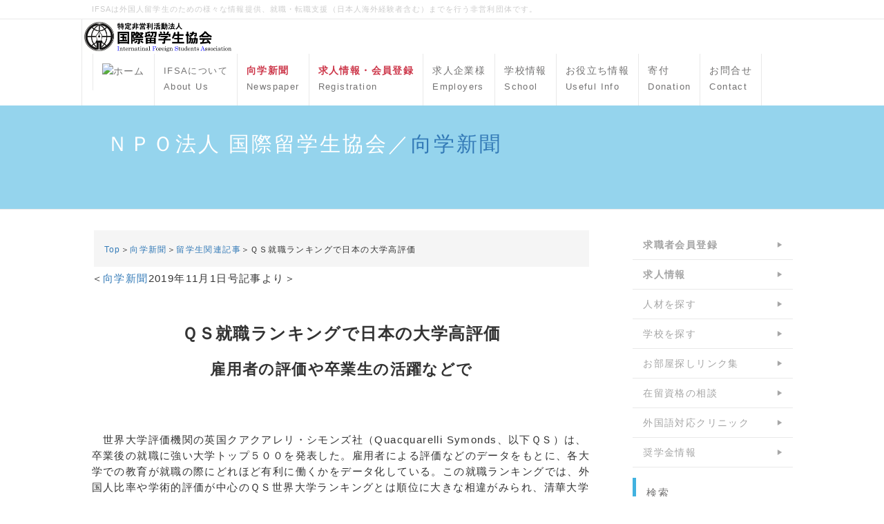

--- FILE ---
content_type: text/html; charset=UTF-8
request_url: http://ifsa.jp/index.php?1911-b
body_size: 7211
content:
<!DOCTYPE html>
<html lang="ja">
<head>
    <meta charset="UTF-8">
    <meta http-equiv="X-UA-Compatible" content="IE=edge">
    <meta name="viewport" content="width=device-width, initial-scale=1">
    <title>ＱＳ就職ランキングで日本の大学高評価 - ＮＰＯ法人 国際留学生協会／向学新聞</title>
    <meta name="keywords" content="留学生,外国人,就職,転職,求人,採用,雇用,募集,仕事,紹介,正社員,エージェント,グローバル,人材紹介,就活,説明会,国際留学生協会,IFSA,企業説明会,会社説明会,日系企業,日本企業,合同説明会,セミナー" />
    <meta name="description" content="留学生への支援を目的とした非営利団体。留学生のための就職情報、外国人の就職・転職・求人・採用・仕事の情報。進学のための専門学校・大学情報、メルマガ配信。【向学新聞】は奨学金情報や各専門分野、就職の情報などを掲載。【就職支援情報サービス】【キャリア転職支援サービス】は日本企業や母国の日系企業での就職・転職を支援します。" />
    <link rel="alternate" type="application/rss+xml" title="RSS" href="http://ifsa.jp/index.php?cmd=rss" />
        <link rel="stylesheet" href="skin/bootstrap/css/bootstrap.min.css" /><link rel="stylesheet" href="skin/hokukenstyle/print.css" media="print">
<link rel="stylesheet" media="screen" href="skin/hokukenstyle/haik_cool/main.css?1714382292">
<link rel="shortcut icon" href="favicon.ico"  type="image/x-icon" />    <script type="text/javascript" src="js/jquery.js"></script><script type="text/javascript" src="skin/bootstrap/js/bootstrap.min.js"></script><script type="text/javascript" src="js/jquery.cookie.js"></script>    <meta name="verify-v1" content="7z17BoWkg9vAHwjCvt4zAhhuLkmnE9JiGjHb5QGpRSg=" />        <script>
if (typeof QHM === "undefined") QHM = {};
QHM = {"window_open":true,"exclude_host_name_regex":"","default_target":"_blank"};
</script><style>

/*


	Base custom styling


*/

body{
      background-color: ;
  }
.navbar-default{
      background-color: ;
  }
.haik-footer{
      background-color: ;
  }

body, h1, h2, h3, h4, h5, h6 {
	font-family: "ヒラギノ角ゴ ProN","Hiragino Kaku Gothic ProN","メイリオ","Meiryo","MS ゴシック","MS Gothic","MS Pゴシック","MS PGothic",sans-serif;
}

/*


	Navigation custom styling


*/
	.navbar-brand img{
		height: 50px;
    padding: 3px;
	}

	.navbar-brand {
		padding: 0;
	}

.navbar-toggle {
	border-radius: 0;
}


</style>
<meta name="GENERATOR" content="Quick Homepage Maker; version=7.6.4; haik=true" />
<link rel="canonical" href="http://ifsa.jp/index.php?1911-b"><style type="text/css">
.qhm-box-plugin {
  box-sizing: content-box;
}
</style><style>
.img_margin_left {
  float: left;
  margin: 0 1em 0 0;
}
.img_margin_right {
  float: right;
  margin: 0 0 0 1em;
}
</style><script defer src="https://use.fontawesome.com/releases/v5.15.4/js/all.js"></script>
<script defer src="https://use.fontawesome.com/releases/v5.15.4/js/v4-shims.js"></script>
<script src="js/qhm.min.js"></script>
<script type="text/javascript">
$(function(){
  $(".list-group > .list-group-item").find(".list-group-item").removeClass("list-group-item");
  $("#menubar .list-group .list-group-item a").each(function(){
    var url = $(this).attr("href");
    if (url == "http://ifsa.jp/index.php\?1911-b") {
      $(this).parent().addClass("active");
    }
  });
});
</script>

<link rel="stylesheet" href="plugin/section/section.css" />
<style class="qhm-plugin-section-style">#qhm_section_1 {color:#fff;}</style>
<script>
  (function(i,s,o,g,r,a,m){i['GoogleAnalyticsObject']=r;i[r]=i[r]||function(){
  (i[r].q=i[r].q||[]).push(arguments)},i[r].l=1*new Date();a=s.createElement(o),
  m=s.getElementsByTagName(o)[0];a.async=1;a.src=g;m.parentNode.insertBefore(a,m)
  })(window,document,'script','//www.google-analytics.com/analytics.js','ga');

  ga('create', 'G-7WRMHXYPRX', 'auto');
  ga('send', 'pageview');

</script>
</head>
<body class="haik-palette-blue">
        <div class="haik-headcopy">
      <div class="container">
        <div id="headcopy" class="qhm-head-copy">
<h1>IFSAは外国人留学生のための様々な情報提供、就職・転職支援（日本人海外経験者含む）までを行う非営利団体です。</h1>
</div><!-- END: id:headcopy -->
      </div>
    </div>
    <!-- ◆ Navbar ◆ ======================================================= -->
      <nav id="navigator" class="navbar-default haik-nav" role="navigation"       data-spy="affix" data-offset-top="20">
      <div class="container">
        <div class="navbar-header">
          <button type="button" class="navbar-toggle" data-toggle="collapse" data-target="#bs-example-navbar-collapse-1">
                <span class="sr-only">Toggle navigation</span>
                <span class="icon-bar-menu">MENU</span>
          </button>
          <a class="navbar-brand" href="http://ifsa.jp">
                          <img src="cache/custom_skin.haik_cool.logo_img.1568006031.png">
                      </a>
        </div>
        <div class="collapse navbar-collapse" id="bs-example-navbar-collapse-1">
          
<!-- SITENAVIGATOR CONTENTS START -->
<ul class="list1" ><li><a href="http://ifsa.jp/index.php?FrontPage" title="FrontPage"><img src="https://ifsa.jp/images/icon_simple-house.png" alt="ホーム" title="ホーム"    class=""></a></li>
<li><a href="http://ifsa.jp/index.php?aboutIFSA" title="aboutIFSA"><span style="font-size:small;color:inherit;background-color:inherit;"  class="qhm-deco">IFSAについて</span><br class="spacer" /><span style="font-size:small;color:inherit;background-color:inherit;"  class="qhm-deco">About Us</span></a></li>
<li><a href="http://ifsa.jp/index.php?%E5%90%91%E5%AD%A6%E6%96%B0%E8%81%9E" title="向学新聞"><strong><span style="color:#CD384B;"  class="qhm-deco">向学新聞</span></strong><br class="spacer" /><span style="font-size:small;color:inherit;background-color:inherit;"  class="qhm-deco">Newspaper</span></a></li>
<li><a href="http://ifsa.jp/index.php?shushoku" title="shushoku"><strong><span style="color:#CD384B;"  class="qhm-deco">求人情報・会員登録</span></strong><br class="spacer" /><span style="font-size:small;color:inherit;background-color:inherit;"  class="qhm-deco">Registration</span></a></li>
<li><a href="http://ifsa.jp/index.php?shushokukigyo" title="shushokukigyo">求人企業様<br class="spacer" /><span style="font-size:small;color:inherit;background-color:inherit;"  class="qhm-deco">Employers</span></a></li>
<li><a href="http://ifsa.jp/index.php?gakko" title="gakko">学校情報<br class="spacer" /><span style="font-size:small;color:inherit;background-color:inherit;"  class="qhm-deco">School</span></a></li>
<li><a href="http://ifsa.jp/index.php?useful" title="useful">お役立ち情報<br class="spacer" /><span style="font-size:small;color:inherit;background-color:inherit;"  class="qhm-deco">Useful Info</span></a></li>
<li><a href="http://ifsa.jp/index.php?donation" title="donation">寄付<br class="spacer" /><span style="font-size:small;color:inherit;background-color:inherit;"  class="qhm-deco">Donation</span></a></li>
<li><a href="http://ifsa.jp/index.php?%E3%81%8A%E5%95%8F%E3%81%84%E5%90%88%E3%82%8F%E3%81%9B%E3%83%95%E3%82%A9%E3%83%BC%E3%83%A0" title="お問い合わせフォーム">お問合せ<br class="spacer" /><span style="font-size:small;color:inherit;background-color:inherit;"  class="qhm-deco">Contact</span></a></li></ul>

<!-- SITENAVIGATOR CONTENTS END -->
        </div>
      </div>
    </nav>
    <!-- ◆ Header ◆ ========================================================= -->
    <header class="haik-eyecatch-top" role="banner">
      <div id="qhm_eyecatch" class="qhm-eyecatch"><section  id="qhm_section_1" class="jumbotron qhm-section qhm-section-default  qhm-eyecatch qhm-eyecatch-default" data-height="" data-horizontal-align="center" data-vertical-align="middle">
  
  
    <div>
      <div class="container-fluid qhm-section-content">
        <h1 id="content_10_0">ＮＰＯ法人 国際留学生協会／<!--autolink--><a href="http://ifsa.jp/index.php?%E5%90%91%E5%AD%A6%E6%96%B0%E8%81%9E" title="向学新聞">向学新聞</a><!--/autolink--></h1>

      </div>
    </div>
</section></div>    </header>
    <!-- ◆ Content ◆ ========================================================= -->
    <div class="container">
      <div class="row">
        <div class="col-sm-9 haik-xs-nopadding">
          <main class="haik-container haik-content" role="main">
            
<!-- BODYCONTENTS START -->
<div id="google_translate_element"></div><script type="text/javascript">function googleTranslateElementInit() {  new google.translate.TranslateElement({pageLanguage: 'ja', includedLanguages: 'en,es,fr,id,ja,ko,ms,ne,pt,th,vi,zh-CN,zh-TW', layout: google.translate.TranslateElement.InlineLayout.SIMPLE}, 'google_translate_element');}</script><script type="text/javascript" src="//translate.google.com/translate_a/element.js?cb=googleTranslateElementInit"></script>
<div class="ie5"><div class="qhm-box-plugin qhm-block" style="border:  ;background-color:#f5f5f5 ;max-width:95%;width:95%;padding:3px 15px;margin:5px auto;text-align:left"><p><span style="font-size:12px;display:inline;line-height:130%;text-indent:0px"><a href="http://ifsa.jp/index.php?FrontPage" title="FrontPage">Top</a>＞<!--autolink--><a href="http://ifsa.jp/index.php?%E5%90%91%E5%AD%A6%E6%96%B0%E8%81%9E" title="向学新聞">向学新聞</a><!--/autolink-->＞<!--autolink--><a href="http://ifsa.jp/index.php?%E7%95%99%E5%AD%A6%E7%94%9F%E9%96%A2%E9%80%A3%E8%A8%98%E4%BA%8B" title="留学生関連記事">留学生関連記事</a><!--/autolink-->＞ＱＳ就職ランキングで日本の大学高評価</span></p>
</div></div>
<p>＜<!--autolink--><a href="http://ifsa.jp/index.php?%E5%90%91%E5%AD%A6%E6%96%B0%E8%81%9E" title="向学新聞">向学新聞</a><!--/autolink-->2019年11月1日号記事より＞</p>
<div class="qhm-align-center" style="text-align:center"><p><br class="spacer" /><span style="font-size:24px;display:inline;line-height:130%;text-indent:0px"><strong>ＱＳ就職ランキングで日本の大学高評価</strong></span><br />
<br class="spacer" /><span style="font-size:22px;display:inline;line-height:130%;text-indent:0px"><strong>雇用者の評価や卒業生の活躍などで</strong></span><br />
<br class="spacer" /></p></div>
<div class="clear"></div>
<p><br class="spacer" />　世界大学評価機関の英国クアクアレリ・シモンズ社（Quacquarelli Symonds、以下ＱＳ）は、卒業後の就職に強い大学トップ５００を発表した。雇用者による評価などのデータをもとに、各大学での教育が就職の際にどれほど有利に働くかをデータ化している。この就職ランキングでは、外国人比率や学術的評価が中心のＱＳ世界大学ランキングとは順位に大きな相違がみられ、清華大学や香港大学などアジアのトップ大学がケンブリッジやオックスフォードなどの一流大学を抜いて上位に入っている。</p>
<p><br class="spacer" />　日本の大学では、東京大学が就職ランキングでの順位２３位とトップで、世界大学ランキングの順位２２位とはほぼ同等だが、早稲田大学、慶応大学、東京理科大学、一橋大学などは就職ランキングで大幅に高い評価を受けている。</p>
<p><br class="spacer" />　評価基準は、雇用者の評価、卒業生の活躍、主要企業との共同研究実績、企業などの学内採用活動、卒業生の就職率の５つ。東京大学は、雇用者からの評価に関しては世界１５位と高い順位を獲得している。</p>
<div class="img_margin_left" style=""><img src="swfu/d/auto-tepTa3.jpg" alt="191101QS2020世界大学就職ランキングとQS世界大学ランキングの日本の大学の順位" title="191101QS2020世界大学就職ランキングとQS世界大学ランキングの日本の大学の順位"    class=" img-responsive"></div>

<p><br class="spacer" /></p>
<p><br class="spacer" /><br />
<span style="color:white"><span style="font-size:12px;display:inline;line-height:130%;text-indent:0px">a:3415 t:3 y:2</span></span></p>

<!-- BODYCONTENTS END -->
          </main>
        </div>
        <div class="col-sm-3 haik-xs-nopadding">
          <aside class="haik-menu" role="complementary">
            <!-- ■BEGIN id:menubar -->
<div id="menubar" class="bar">

<!-- MENUBAR CONTENTS START -->
<h4 id="content_4_0"><a href="http://ifsa.jp/index.php?shushoku" title="shushoku"><strong>求職者会員登録</strong></a></h4>

<h4 id="content_4_1"><a href="http://ifsa.jp/index.php?K-info" title="K-info"><strong>求人情報</strong></a></h4>

<h4 id="content_4_2"><a href="http://ifsa.jp/index.php?shushokukigyo" title="shushokukigyo">人材を探す</a></h4>

<h4 id="content_4_3"><a href="http://ifsa.jp/index.php?gakko" title="gakko">学校を探す</a></h4>

<h4 id="content_4_4"><a href="http://ifsa.jp/index.php?oheyalink" title="oheyalink">お部屋探しリンク集</a></h4>

<h4 id="content_4_5"><a href="http://ifsa.jp/index.php?office" title="office">在留資格の相談</a></h4>

<h4 id="content_4_6"><a href="http://ifsa.jp/index.php?medical_link" title="medical_link">外国語対応クリニック</a></h4>

<h4 id="content_4_7"><a href="http://ifsa.jp/index.php?shogakukin1" title="shogakukin1">奨学金情報</a></h4>
<div id="searchmenu">
<h2>検索</h2>
<form action="http://ifsa.jp/index.php" method="get">
<div style="text-align:center">
  <div class="form-group">
    <div class="input-group">
    	<input type="text" name="word" value="" tabindex="1" accesskey="k" class="form-control input-sm" />
      <span class="input-group-btn">
    	  <input type="submit" value="検索" tabindex="2" accesskey="s" class="btn btn-default btn-sm" />
      </span>
    </div>
  </div>
  <div class="form-group">
    <label for="and_search" class="radio-inline" style="display:inline-block;line-height:normal">
    	<input type="radio" name="type" value="AND" checked="checked" id="and_search" tabindex="3" accesskey="a" />AND検索
    </label>
    <label for="or_search" class="radio-inline" style="display:inline-block;line-height:normal">
      <input type="radio" name="type" value="OR" id="or_search" tabindex="3" accesskey="o" />OR検索
    </label>
  </div>

	<input type="hidden" name="cmd" value="search" />
	<input type="hidden" name="encode_hint" value="ぷ" />
</div>
</form>
</div>
<iframe src="https://www.facebook.com/plugins/page.php?href=https%3A%2F%2Fwww.facebook.com%2Fifsajob&tabs=timeline&width=600&height=300&small_header=false&adapt_container_width=true&hide_cover=false&show_facepile=true&appId" width="200" height="200" style="border:none;overflow:hidden" scrolling="no" frameborder="0" allowTransparency="true" allow="encrypted-media"></iframe>
<p><br class="spacer" /></p>
<div class="clear"></div>
<p><br class="spacer" /></p>

<!-- MENUBAR CONTENTS END -->

</div>
<!-- □END id:menubar -->          </aside>
        </div>
      </div>
      <!-- summary start -->







<!-- summary end -->    </div>
        <!-- ◆ Footer ◆ ========================================================== -->
    <footer class="haik-footer" role="contentinfo">
      <div class="container">
        
<!-- SITENAVIGATOR2 CONTENTS START -->
<div class="row"><div class="col-sm-3 " style=""><h4 id="content_6_0">就職・転職</h4>
<ul class="list1" ><li><a href="http://ifsa.jp/index.php?ryugakusei" title="ryugakusei">新卒留学生</a></li>
<li><a href="http://ifsa.jp/index.php?career" title="career">中途転職希望者</a></li>
<li><a href="http://ifsa.jp/index.php?shushokukigyo" title="shushokukigyo">求人企業様</a></li>
<li><a href="http://ifsa.jp/index.php?K-info" title="K-info">求人情報</a></li></ul>
</div><div class="col-sm-3 " style=""><h4 id="content_7_0"><a href="http://ifsa.jp/index.php?useful" title="useful">お役立ち情報</a></h4>
<ul class="list1" ><li><a href="http://ifsa.jp/index.php?office" title="office">行政書士</a></li>
<li><a href="http://ifsa.jp/index.php?medical_link" title="medical_link">外国語対応医療機関</a></li>
<li><a href="http://ifsa.jp/index.php?oheyalink" title="oheyalink">お部屋探しリンク集</a></li>
<li><a href="http://ifsa.jp/index.php?shukusha" title="shukusha">宿舎情報</a></li>
<li><a href="http://ifsa.jp/index.php?shogakukin1" title="shogakukin1">奨学金情報</a></li>
<li><a href="http://ifsa.jp/index.php?information200302" title="information200302">コロナ関連情報</a></li></ul>
</div><div class="col-sm-3 " style=""><h4 id="content_8_0">学校情報</h4>
<ul class="list1" ><li><a href="http://ifsa.jp/index.php?gakko_d" title="gakko_d">大学・大学院</a></li>
<li><a href="http://ifsa.jp/index.php?gakko_s" title="gakko_s">専門学校・日本語学校</a></li></ul>
</div><div class="col-sm-3 " style=""><h4 id="content_9_0"><!--autolink--><a href="http://ifsa.jp/index.php?%E5%90%91%E5%AD%A6%E6%96%B0%E8%81%9E" title="向学新聞">向学新聞</a><!--/autolink--></h4>
<ul class="list1" ><li><a href="http://ifsa.jp/index.php?%E7%95%99%E5%AD%A6%E7%94%9F%E9%96%A2%E9%80%A3%E8%A8%98%E4%BA%8B" title="留学生関連記事">過去の報道記事</a></li>
<li><a href="http://ifsa.jp/index.php?nihonnogenryu" title="nihonnogenryu">人物伝（現代日本の源流）</a></li>
<li><a href="http://ifsa.jp/index.php?realvoice" title="realvoice">投稿募集</a> 　<a href="http://ifsa.jp/index.php?kotobanochikara1" title="kotobanochikara1">ことばの力</a>
<div id="searchmenu">
<h2>検索</h2>
<form action="http://ifsa.jp/index.php" method="get">
<div style="text-align:center">
  <div class="form-group">
    <div class="input-group">
    	<input type="text" name="word" value="" tabindex="1" accesskey="k" class="form-control input-sm" />
      <span class="input-group-btn">
    	  <input type="submit" value="検索" tabindex="2" accesskey="s" class="btn btn-default btn-sm" />
      </span>
    </div>
  </div>
  <div class="form-group">
    <label for="and_search" class="radio-inline" style="display:inline-block;line-height:normal">
    	<input type="radio" name="type" value="AND" checked="checked" id="and_search" tabindex="3" accesskey="a" />AND検索
    </label>
    <label for="or_search" class="radio-inline" style="display:inline-block;line-height:normal">
      <input type="radio" name="type" value="OR" id="or_search" tabindex="3" accesskey="o" />OR検索
    </label>
  </div>

	<input type="hidden" name="cmd" value="search" />
	<input type="hidden" name="encode_hint" value="ぷ" />
</div>
</form>
</div></li></ul>
</div></div>
<!-- Begin DigiCert site seal HTML and JavaScript --><div id="DigiCertClickID_NLqR87oL" data-language="ja"></div><script type="text/javascript">var __dcid = __dcid || [];__dcid.push(["DigiCertClickID_NLqR87oL", "16", "m", "black", "NLqR87oL"]);(function(){var cid=document.createElement("script");cid.async=true;cid.src="//seal.digicert.com/seals/cascade/seal.min.js";var s = document.getElementsByTagName("script");var ls = s[(s.length - 1)];ls.parentNode.insertBefore(cid, ls.nextSibling);}());</script><!-- End DigiCert site seal HTML and JavaScript -->

<!-- SITENAVIGATOR2 CONTENTS END -->
      </div>
    </footer>
        <!-- ◆ Licence ◆ ========================================================== -->
    <div class="haik-licence" role="contentinfo">
      <div class="container">
      <div class="row">
        <div class="col-sm-6 text-left haik-copyright">
          <p> Copyright © 2026 <a href="https://ifsa.jp/index.php?cmd=qhmauth">International Foreign Students Association</a> All Rights Reserved.<br />
          〒185-0011 東京都国分寺市本多2-6-5 042-349-6392</p>
        </div>
              </div>
      </div>
    </div>
    <!-- ■　アクセスタグ■ ============================================== -->
    <!-- Google tag (gtag.js) -->
<script async src="https://www.googletagmanager.com/gtag/js?id=G-7WRMHXYPRX"></script>
<script>
  window.dataLayer = window.dataLayer || [];
  function gtag(){dataLayer.push(arguments);}
  gtag('js', new Date());

  gtag('config', 'G-7WRMHXYPRX');
</script>    <script>
$("#body, [role=main]").fitVids({ignore:""});
</script></body>
</html>
